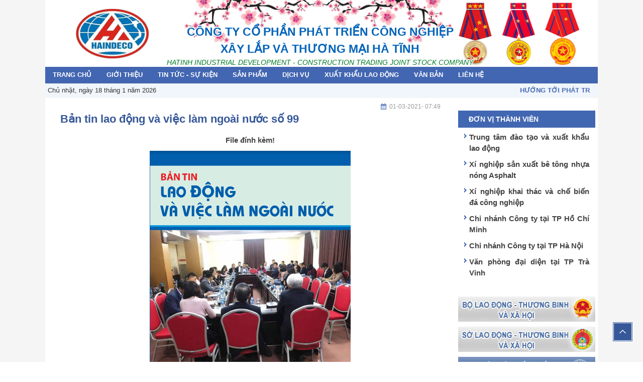

--- FILE ---
content_type: text/html; charset=UTF-8
request_url: http://www.haindeco.com.vn/ban-tin-lao-dong-va-viec-lam-ngoai-nuoc-so-99-1615423700.html
body_size: 19399
content:


<!DOCTYPE html PUBLIC "-//W3C//DTD XHTML 1.0 Transitional//EN" "http://www.w3.org/TR/xhtml1/DTD/xhtml1-transitional.dtd">



<html xmlns="http://www.w3.org/1999/xhtml">

<head>

<meta http-equiv="Content-Type" content="text/html; charset=utf-8" />

<meta http-equiv="content-language" content="vi" />

<title> Bản tin lao động và việc làm ngoài nước số 99 </title>

<meta name="viewport" content="width=device-width, initial-scale=1.0, maximum-scale=1.0, user-scalable=no" />

<link rel="shortcut icon" href="https://www.haindeco.com.vn/favicons.png" type="image/x-icon" />

<link rel="icon" href="https://www.haindeco.com.vn/favicon.png" type="image/x-icon" />

<meta property="og:image" content="https://www.haindeco.com.vn/images/2021-03-11336769-hinh-anh-vn9.PNG" />


<meta name="description" content=" Bản tin lao động và việc làm ngoài nước số 99 " />

<meta name="keywords" itemprop="keywords" content=" Bản tin lao động và việc làm ngoài nước số 99 " />

<meta property="og:type" content="website" />

<meta property="og:title" name="title" content=" Bản tin lao động và việc làm ngoài nước số 99 " />

<meta property="og:description" itemprop="description" name="description" content=" Bản tin lao động và việc làm ngoài nước số 99 .." />


<link href="https://www.haindeco.com.vn/templates/1/customer/css/lib/jquery.fancybox.css" rel="stylesheet" />

<link href="https://www.haindeco.com.vn/templates/1/customer/css/lib/jAlert-v3.css" rel="stylesheet" />

<link href="https://www.haindeco.com.vn/templates/1/customer/css/lib/jquery-ui.css" rel="stylesheet"/>

<link href="https://www.haindeco.com.vn/templates/1/customer/css/lib/chosen.css" rel="stylesheet"/>

<link href="https://www.haindeco.com.vn/templates/1/customer/css/lib/ImageSelect.css" rel="stylesheet"/>



<!-- SmartMenus core CSS (required) -->



<link href="https://www.haindeco.com.vn/templates/1/customer/css/lib/sm-core-css.css" rel="stylesheet" type="text/css" />



<!-- "sm-simple" menu theme (optional, you can use your own CSS, too) -->



<link href="https://www.haindeco.com.vn/templates/1/customer/css/lib/sm-simple.css" rel="stylesheet" type="text/css" />

<link href="https://www.haindeco.com.vn/templates/1/customer/css/lib/layout.css" rel="stylesheet"/>

<link rel="stylesheet" href="https://www.haindeco.com.vn/templates/1/customer/css/lib/home.css" type="text/css" />

<link rel="stylesheet" href="https://www.haindeco.com.vn/templates/1/customer/css/lib/owl.theme.default.css" type="text/css" />

<link rel="stylesheet" href="https://www.haindeco.com.vn/templates/1/customer/css/lib/owl.carousel.css" type="text/css" />

<link rel="stylesheet" href="https://www.haindeco.com.vn/templates/1/customer/css/lib/owl.animate.css" type="text/css" />

<link rel="stylesheet" href="https://www.haindeco.com.vn/templates/1/customer/css/lib/jquery.bxslider.css" type="text/css" />

<link rel="stylesheet" href="https://www.haindeco.com.vn/templates/1/customer/css/lib/func.css" type="text/css" />

<link rel="stylesheet" href="https://www.haindeco.com.vn/templates/1/customer/css/lib/contact.css" type="text/css" />


<meta property="og:image" content="https://www.haindeco.com.vn/images/2021-03-11336769-hinh-anh-vn9.PNG" />









<script language="javascript" >

var ROOT = "https://www.haindeco.com.vn/";

var DIR_IMAGE = "https://www.haindeco.com.vn/images/";

var deviceType = "computer";

var lang = "vi";

var lang_js = new Array();

var lang_js_mod = new Array();



        </script>





<!--[if lt IE 9]> <script src="https://oss.maxcdn.com/libs/html5shiv/3.7.0/html5shiv.js"></script>

<script src="https://oss.maxcdn.com/libs/respond.js/1.3.0/respond.min.js"></script>

<script src="https://oss.maxcdn.com/respond/1.4.2/respond.min.js"></script> <![endif]-->

<link rel="alternate" hreflang="x" href="alternateURL">

</head>

<body>

<div id="tth-wrapper">

<div class="dk_off mb_banner"> 

<a href="https://www.haindeco.com.vn/"> <img src="https://www.haindeco.com.vn/templates/1/customer/images/mb_banner.jpg" /></a> 
<header class="dk_off"> 
<a href="javascript:;" class="header-menu-btn"><span></span></a>
  <div id="tth-main-menu">
    <div class="menu-wrapper">
      <ul class="list_none  sm sm-simple" id="main-menu" data-smartmenus-id="14920743696682878">
      
        <li class="menu_li first"><a href="https://www.haindeco.com.vn/" target="_self" class="menu_link css_bo ">Trang chủ</a> </li>
                 <li class="menu_li ">
        <a href="http://haindeco.com.vn/qua-trinh-hinh-thanh-phat-trien/" target="_self" class="menu_link css_bo  has-submenu" aria-haspopup="true" aria-controls="sm-14920743696682878-2" aria-expanded="false"><span class="sub-arrow"><i class="ficon-angle-right"></i></span>Giới  thiệu</a>
        
                   <ul class="list_none" id="sm-14920743696682878-2" role="group" aria-hidden="true" aria-labelledby="sm-14920743696682878-1" aria-expanded="false">
          
                      <li class="first"><a href="http://haindeco.com.vn/qua-trinh-hinh-thanh-phat-trien" target="_self"><span>Quá trình hình thành phát triển</span></a></li>
   
                        <li class="first"><a href="/so-do-to-chuc-cong-ty-co-phan-phat-trien-cong-nghiep-xay-lap-va-thuong-mai-ha-tinh-1714890070.html" target="_self"><span>Cơ cấu tổ chức</span></a></li>
   
                        <li class="first"><a href="http://haindeco.com.vn/dieu-le-to-chuc-va-hoat-dong-1616978204.html" target="_self"><span>Điều lệ tổ chức và hoạt động</span></a></li>
   
                        <li class="first"><a href="http://haindeco.com.vn/giay-phep-1652260589.html" target="_self"><span>Giấy phép</span></a></li>
   
                        <li class="first"><a href="http://haindeco.com.vn/danh-sach-nhan-vien-nghiep-vu-1652260702.html" target="_self"><span>Danh sách NV nghiệp vụ</span></a></li>
   
                        <li class="first"><a href="http://haindeco.com.vn/co-so-vat-chat-1652261291.html" target="_self"><span>Cơ sở vật chất</span></a></li>
   
                 
            </li>
          </ul>
                  </li>
        
        
                  <li class="menu_li ">
        <a href="http://haindeco.com.vn/ban-tin-cong-ty" target="_self" class="menu_link css_bo  has-submenu" aria-haspopup="true" aria-controls="sm-14920743696682878-2" aria-expanded="false"><span class="sub-arrow"><i class="ficon-angle-right"></i></span>Tin tức - Sự kiện</a>
        
                   <ul class="list_none" id="sm-14920743696682878-2" role="group" aria-hidden="true" aria-labelledby="sm-14920743696682878-1" aria-expanded="false">
          
                      <li class="first"><a href="http://haindeco.com.vn/ban-tin-cong-ty" target="_self"><span>Bản tin công ty</span></a></li>
   
                        <li class="first"><a href="http://haindeco.com.vn/tin-tuc-thi-truong" target="_self"><span>Tin tức thị trường</span></a></li>
   
                        <li class="first"><a href="http://haindeco.com.vn/lao-dong-trong-nuoc" target="_self"><span>Lao động trong nước</span></a></li>
   
                        <li class="first"><a href="http://haindeco.com.vn/lao-dong-nuoc-ngoai" target="_self"><span>Lao động nước ngoài</span></a></li>
   
                 
            </li>
          </ul>
                  </li>
        
        
                  <li class="menu_li ">
        <a href="http://haindeco.com.vn/vat-lieu-xay-dung/" target="_self" class="menu_link css_bo  has-submenu" aria-haspopup="true" aria-controls="sm-14920743696682878-2" aria-expanded="false"><span class="sub-arrow"><i class="ficon-angle-right"></i></span>Sản phẩm</a>
        
                 </li>
        
        
                  <li class="menu_li ">
        <a href="http://haindeco.com.vn/dich-vu" target="_self" class="menu_link css_bo  has-submenu" aria-haspopup="true" aria-controls="sm-14920743696682878-2" aria-expanded="false"><span class="sub-arrow"><i class="ficon-angle-right"></i></span>Dịch vụ</a>
        
                   <ul class="list_none" id="sm-14920743696682878-2" role="group" aria-hidden="true" aria-labelledby="sm-14920743696682878-1" aria-expanded="false">
          
                      <li class="first"><a href="http://haindeco.com.vn/sua-chua-dai-tu" target="_self"><span>Sữa chữa đại tu</span></a></li>
   
                        <li class="first"><a href="http://haindeco.com.vn/cho-thue-van-phong.html" target="_self"><span>Cho thuê văn phòng</span></a></li>
   
                        <li class="first"><a href="http://haindeco.com.vn/cho-thue-thiet-bi.html" target="_self"><span>Cho thuê thiết bị</span></a></li>
   
                        <li class="first"><a href="http://haindeco.com.vn/dao-tao-va-tu-van-du-hoc" target="_self"><span>Đào tạo và tư vấn du học</span></a></li>
   
                 
            </li>
          </ul>
                  </li>
        
        
                  <li class="menu_li ">
        <a href="http://haindeco.com.vn/xuat-khau-lao-dong" target="_self" class="menu_link css_bo  has-submenu" aria-haspopup="true" aria-controls="sm-14920743696682878-2" aria-expanded="false"><span class="sub-arrow"><i class="ficon-angle-right"></i></span>Xuất khẩu lao động</a>
        
                   <ul class="list_none" id="sm-14920743696682878-2" role="group" aria-hidden="true" aria-labelledby="sm-14920743696682878-1" aria-expanded="false">
          
                      <li class="first"><a href="http://haindeco.com.vn/thong-tin-tuyen-dung" target="_self"><span>Thông tin tuyển dụng</span></a></li>
   
                        <li class="first"><a href="http://haindeco.com.vn/thong-tin-lao-dong" target="_self"><span>Thông tin lao động</span></a></li>
   
                        <li class="first"><a href="http://haindeco.com.vn/tu-van-xuat-khau-lao-dong" target="_self"><span>Tư vấn xuất khẩu lao động</span></a></li>
   
                        <li class="first"><a href="http://www.dolab.gov.vn/BU/Index.aspx?LIST_ID=1371&type=hdmbmtmn&MENU_ID=246&DOC_ID=1561" target="_self"><span>Doanh nghiệp XKLĐ</span></a></li>
   
                 
            </li>
          </ul>
                  </li>
        
        
                  <li class="menu_li ">
        <a href="http://haindeco.com.vn/chi-dao-dieu-hanh/" target="_self" class="menu_link css_bo  has-submenu" aria-haspopup="true" aria-controls="sm-14920743696682878-2" aria-expanded="false"><span class="sub-arrow"><i class="ficon-angle-right"></i></span>Văn bản</a>
        
                 </li>
        
        
                  <li class="menu_li ">
        <a href="http://haindeco.com.vn/lien-he" target="_self" class="menu_link css_bo  has-submenu" aria-haspopup="true" aria-controls="sm-14920743696682878-2" aria-expanded="false"><span class="sub-arrow"><i class="ficon-angle-right"></i></span>Liên hệ</a>
        
                 </li>
        
        
            
        
        
      </ul>
    </div>
    
  </div>
</header> 
<span onclick="kseacrh()" class="mbbtn_search">
</span>

 <div class="clear"></div>
       <div style="display:none" class="search_box">
       <input style="-webkit-border-radius: 0;box-shadow: none;color:#fff !important" id="timkiem" class="input-search" value="" placeholder="Tìm kiếm" />
      <span onclick="timkiem('timkiem')" class="search_box_btn"></span>
       </div>
        
      <script>
      function kseacrh()
    {
      $('.search_box').toggle();
    }
        function timkiem(id) {
         window.location = "https://www.haindeco.com.vn/search/" + $('#'+id).val();
       }

       function timkiempress(e) {
         if (e.keyCode == 13) {
          window.location = "https://www.haindeco.com.vn/search/" + $('#timkiemdk').val();
        }
      }

    </script> 
    

</div>







<header class="mb_off">

  <div class="wrapper">
       <!--<div class="top_menu">
       <div class="dksearch_box">
       <span class="top_search">
      <input onkeypress="timkiempress(event)" id="timkiemdk" class="search" placeholder="Nhập từ khóa" name="key" type="text">
      <span onclick="timkiem('timkiemdk')" class="top_btn_search"></span> </span>
       </div>
       <ul class="top_mn">
<li><a title="English" href="https://www.haindeco.com.vn/?lg=en"><img style="max-width:20px" alt="eng-flag" src="https://www.haindeco.com.vn/templates/1/customer/images/eng-flag.png" /></a>
</li>
</ul> 
       
    </div>-->



    <div class="header_bottom" style="position:relative">

   

      

      



        <div style="position:relative;max-width:1170px;width: 100%;margin: auto;" >
         <img class="logo_olv" style="" src="https://www.haindeco.com.vn/templates/1/customer/images/logo_ovl.png">
         <div class="brand-text">            
              <h2>CÔNG TY CỔ PHẦN PHÁT TRIỂN CÔNG NGHIỆP</h2>    
              <h2>XÂY LẮP VÀ THƯƠNG MẠI HÀ TĨNH</h2> 
          <span>HATINH INDUSTRIAL DEVELOPMENT - CONSTRUCTION TRADING JOINT STOCK COMPANY</span>
        </div>
      </div>


      

      

      <div class="clear"></div>

    </div>

  </div>

  <div class="bg_slogan">

    <div class="wrapper">

      <div class="slogan"> 

        

        <!-- top menu --> 

        

        <div> 

  <!-- portal 244 -->
  
  <div id="menu">
    <div class="menu-lv1">
      <ul class="left">
        <li id="Menu_0"><a class="parent " target="_top"
          href="/"> <span>Trang chủ</span> </a>
          <ul>
            <span style="float: left"> <span id="ctl00_lblthu"> <span id="kclock">Loading...</span> 
            <script type="text/javascript">
               function refrClock(kclock) {
                var d = new Date();
                var s = d.getSeconds();
                var m = d.getMinutes();
                var h = d.getHours();
                var day = d.getDay();
                var date = d.getDate();
                var month = d.getMonth();
                var year = d.getFullYear();
                var days = new Array("Chủ nhật,", "Thứ hai,", "Thứ 3,", "Thứ 4,", "Thứ 5,", "Thứ 6,", "Thứ 7,");
                var months = new Array("1", "2", "3", "4", "5", "6", "7", "8", "9", "10", "11", "12");
                var am_pm;
                if (s < 10) { s = "0" + s }
                  if (m < 10) { m = "0" + m }
                    if (h > 12) { h -= 12; AM_PM = "pm" }
                  else { AM_PM = "am" }
                    if (h < 10) { h = "0" + h }
                     document.getElementById(kclock).innerHTML = days[day] + " ngày " + date + " tháng " + months[month] + " năm " + year;
                   setTimeout("refrClock("+kclock+")", 1000);
                 }
                 refrClock("kclock");
               </script> 
             </span></span>
             <div class="chuchay">
              <marquee scrollamount="3" scrolldelay="10" direction="left" onmouseover="stop();" onmouseout="start();">
              <span id="ctl00_lblchuchay"> HƯỚNG TỚI PHÁT TRIỂN BỀN VỮNG - TOWARDS SUSTAINABLE DEVELOPMENT</span>
              </marquee>
            </div>
          </ul>
        </li>
                <li id="Menu_1"> <a class="parent "  target="_top" href="http://haindeco.com.vn/qua-trinh-hinh-thanh-phat-trien/"> <span>Giới  thiệu</span> </a>
          <ul>
                        <li id="subMenu_1"> <a class="child" target="_top" href="http://haindeco.com.vn/qua-trinh-hinh-thanh-phat-trien"> <span>Quá trình hình thành phát triển</span> </a> </li>
                        <li id="subMenu_2"> <a class="child" target="_top" href="/so-do-to-chuc-cong-ty-co-phan-phat-trien-cong-nghiep-xay-lap-va-thuong-mai-ha-tinh-1714890070.html"> <span>Cơ cấu tổ chức</span> </a> </li>
                        <li id="subMenu_3"> <a class="child" target="_top" href="http://haindeco.com.vn/dieu-le-to-chuc-va-hoat-dong-1616978204.html"> <span>Điều lệ tổ chức và hoạt động</span> </a> </li>
                        <li id="subMenu_4"> <a class="child" target="_top" href="http://haindeco.com.vn/giay-phep-1652260589.html"> <span>Giấy phép</span> </a> </li>
                        <li id="subMenu_5"> <a class="child" target="_top" href="http://haindeco.com.vn/danh-sach-nhan-vien-nghiep-vu-1652260702.html"> <span>Danh sách NV nghiệp vụ</span> </a> </li>
                        <li id="subMenu_6"> <a class="child" target="_top" href="http://haindeco.com.vn/co-so-vat-chat-1652261291.html"> <span>Cơ sở vật chất</span> </a> </li>
                      </ul>
        </li>
                <li id="Menu_2"> <a class="parent "  target="_top" href="http://haindeco.com.vn/ban-tin-cong-ty"> <span>Tin tức - Sự kiện</span> </a>
          <ul>
                        <li id="subMenu_1"> <a class="child" target="_top" href="http://haindeco.com.vn/ban-tin-cong-ty"> <span>Bản tin công ty</span> </a> </li>
                        <li id="subMenu_2"> <a class="child" target="_top" href="http://haindeco.com.vn/tin-tuc-thi-truong"> <span>Tin tức thị trường</span> </a> </li>
                        <li id="subMenu_3"> <a class="child" target="_top" href="http://haindeco.com.vn/lao-dong-trong-nuoc"> <span>Lao động trong nước</span> </a> </li>
                        <li id="subMenu_4"> <a class="child" target="_top" href="http://haindeco.com.vn/lao-dong-nuoc-ngoai"> <span>Lao động nước ngoài</span> </a> </li>
                      </ul>
        </li>
                <li id="Menu_3"> <a class="parent "  target="_top" href="http://haindeco.com.vn/vat-lieu-xay-dung/"> <span>Sản phẩm</span> </a>
          <ul>
                      </ul>
        </li>
                <li id="Menu_4"> <a class="parent "  target="_top" href="http://haindeco.com.vn/dich-vu"> <span>Dịch vụ</span> </a>
          <ul>
                        <li id="subMenu_1"> <a class="child" target="_top" href="http://haindeco.com.vn/sua-chua-dai-tu"> <span>Sữa chữa đại tu</span> </a> </li>
                        <li id="subMenu_2"> <a class="child" target="_top" href="http://haindeco.com.vn/cho-thue-van-phong.html"> <span>Cho thuê văn phòng</span> </a> </li>
                        <li id="subMenu_3"> <a class="child" target="_top" href="http://haindeco.com.vn/cho-thue-thiet-bi.html"> <span>Cho thuê thiết bị</span> </a> </li>
                        <li id="subMenu_4"> <a class="child" target="_top" href="http://haindeco.com.vn/dao-tao-va-tu-van-du-hoc"> <span>Đào tạo và tư vấn du học</span> </a> </li>
                      </ul>
        </li>
                <li id="Menu_5"> <a class="parent "  target="_top" href="http://haindeco.com.vn/xuat-khau-lao-dong"> <span>Xuất khẩu lao động</span> </a>
          <ul>
                        <li id="subMenu_1"> <a class="child" target="_top" href="http://haindeco.com.vn/thong-tin-tuyen-dung"> <span>Thông tin tuyển dụng</span> </a> </li>
                        <li id="subMenu_2"> <a class="child" target="_top" href="http://haindeco.com.vn/thong-tin-lao-dong"> <span>Thông tin lao động</span> </a> </li>
                        <li id="subMenu_3"> <a class="child" target="_top" href="http://haindeco.com.vn/tu-van-xuat-khau-lao-dong"> <span>Tư vấn xuất khẩu lao động</span> </a> </li>
                        <li id="subMenu_4"> <a class="child" target="_top" href="http://www.dolab.gov.vn/BU/Index.aspx?LIST_ID=1371&type=hdmbmtmn&MENU_ID=246&DOC_ID=1561"> <span>Doanh nghiệp XKLĐ</span> </a> </li>
                      </ul>
        </li>
                <li id="Menu_6"> <a class="parent "  target="_top" href="http://haindeco.com.vn/chi-dao-dieu-hanh/"> <span>Văn bản</span> </a>
          <ul>
                      </ul>
        </li>
                <li id="Menu_7"> <a class="parent "  target="_top" href="http://haindeco.com.vn/lien-he"> <span>Liên hệ</span> </a>
          <ul>
                      </ul>
        </li>
              </ul>
    </div>
    <div class="menu-lv2">
      <ul class="left" style="width: 99%;padding:5px;">      
                                                                                                                                                                                 <span style="float: left"> <span id="ctl00_lblthu"> <span id="clock">Loading...</span> 
            <script type="text/javascript">           
                 refrClock("clock");
               </script> 
             </span></span>
             <div class="chuchay">
              <marquee scrollamount="3" scrolldelay="10" direction="left" onmouseover="stop();" onmouseout="start();">
              <span id="ctl00_lblchuchay"> HƯỚNG TỚI PHÁT TRIỂN BỀN VỮNG - TOWARDS SUSTAINABLE DEVELOPMENT</span>
              </marquee>
            </div>
                    </ul>

    </div>
  </div>
</div>
 

        

        <!-- top menu -->

        

        <div class="clear"></div>

      </div>

      <div class="clear"></div>

    </div>

  </div>

</header>
 <!--<div class="top_menu dk_off">
       
       <ul class="top_mn">
<li><a title="English" href="https://www.haindeco.com.vn/?lg=en"><img style="max-width:20px" alt="eng-flag" src="https://www.haindeco.com.vn/templates/1/customer/images/eng-flag.png" /></a>
</li>
</ul> 
       
      
        <div class="clear"></div>
 </div>-->




<div class="wrapper"> </div>
<div class="full news">
  <div class="wrapper">
    <div id="container">
      <div class="box_group">
       <div class="group_box_l">
      <div>
        <div class="box_mid">
          <div class="box_mid-title">
            <h1 class="mid_title_l"></h1>
            <div class="mid_title_r"></div>
            <span class="line"></span>
            <div class="clear"></div>
          </div>
          <div class="nav"></div>
          <div class="box_mid-content">
            <div id="item_detail">            
                	

  <div class="item-date"><i class="ficon-calendar" style="color:#4267b2"></i> <span class="date">01-03-2021</span><span class="time"> - 07:49</span></div>
              <h1> Bản tin lao động và việc làm ngoài nước số 99</h1>
              <div class="item-short">
                <p>
                
                </p>
              </div>
              <div class="item-content">
                <div style="text-align: center;">
                
                <p style="text-align: center;"><a href="/imagess/seoworld/2021/ban_tin_XKLD_so_99_view.pdf"><strong>File đ&iacute;nh k&egrave;m!</strong></a></p>

<p style="text-align: center;"><strong><img alt="" src="/imagess/seoworld/2021/bantin99.PNG" style="width: 400px; height: 560px;" /></strong></p>

                
                </div>
              </div>
              
          
              




                  
               

             <script type="text/javascript">
		 var addthis_config = {"data_track_clickback":true};
		 </script> <script type="text/javascript"
		 src="http://s7.addthis.com/js/250/addthis_widget.js#pubid=[YOUR PROFILE ID]"></script>
		</head>
		
		<body>
		 . . . . . 
		 <!-- AddThis Button BEGIN -->
		 <div class="addthis_toolbox addthis_default_style addthis_32x32_style">
		 <a class="addthis_button_preferred_1"></a>
		 <a class="addthis_button_preferred_2"></a>
		 <a class="addthis_button_preferred_3"></a>
		 <a class="addthis_button_preferred_4"></a>
		 <a class="addthis_button_compact"></a>
		 </div>
		 <!-- AddThis Button END -->

                 
              



                 
                <div class="list_other" style="margin-top:10px;">
  <div class="hr"></div>
  <div class="list_other-title "><span>Tin cùng chuyên mục</span></div>
 
	<ul class="list_none" style="margin-top:10px;">
    	
  	  	<li style="padding:5px;font-weight: bold;"> <div class="title_cm"> <a href="/ngay-lao-dong-viet-nam-tai-nhat-banmo-rong-hop-tac-lao-dong-viet-nhat-1735195247.html" title="Ngày lao động Việt Nam tại Nhật Bản, mở rộng hợp tác lao động Việt - Nhật">Ngày lao động Việt Nam tại Nhật Bản, mở rộng hợp tác lao động Việt - Nhật <span class="date">(26-12-2024)</span> </a></div>  </li>
    	
  	  	<li style="padding:5px;font-weight: bold;"> <div class="title_cm"> <a href="/sua-doi-thu-tuc-dang-ky-hop-dong-cung-ung-lao-dong-cua-doanh-nghiep-hoat-dong-dich-vu-dua-nguoi-lao-dong-viet-nam-di-lam-viec-o-nuoc-ngoai-theo-hop-dong-1717724143.html" title="Sửa đổi thủ tục "Đăng ký hợp đồng cung ứng lao động của doanh nghiệp hoạt động dịch vụ đưa người lao động Việt Nam đi làm việc ở nước ngoài theo hợp đồng"">Sửa đổi thủ tục "Đăng ký hợp đồng cung ứng lao động của doanh nghiệp hoạt động dịch vụ đưa người lao động Việt Nam đi làm việc ở nước ngoài theo hợp đồng" <span class="date">(07-06-2024)</span> </a></div>  </li>
    	
  	  	<li style="padding:5px;font-weight: bold;"> <div class="title_cm"> <a href="/lao-dong-viet-o-han-quoc-that-lung-buoc-bung-vi-lam-phat-1717468117.html" title="Lao động Việt ở Hàn Quốc thắt lưng buộc bụng vì lạm phát">Lao động Việt ở Hàn Quốc thắt lưng buộc bụng vì lạm phát <span class="date">(04-06-2024)</span> </a></div>  </li>
    	
  	  	<li style="padding:5px;font-weight: bold;"> <div class="title_cm"> <a href="/canh-bao-tinh-trang-lua-dao-dua-lao-dong-viet-nam-di-lam-viec-tai-o-xtray-li-a-trong-nganh-nong-nghiep-1716174713.html" title="Cảnh báo tình trạng lừa đảo đưa lao động Việt Nam đi làm việc tại Ô-xtrây-li-a trong ngành nông nghiệp">Cảnh báo tình trạng lừa đảo đưa lao động Việt Nam đi làm việc tại Ô-xtrây-li-a trong ngành nông nghiệp <span class="date">(20-05-2024)</span> </a></div>  </li>
    	
  	  	<li style="padding:5px;font-weight: bold;"> <div class="title_cm"> <a href="/ha-tinh-dua-7500-lao-dong-di-lam-viec-o-nuoc-ngoai-1663202991.html" title="Hà Tĩnh đưa 7.500 lao động đi làm việc ở nước ngoài">Hà Tĩnh đưa 7.500 lao động đi làm việc ở nước ngoài <span class="date">(14-09-2022)</span> </a></div>  </li>
    	
  	  	<li style="padding:5px;font-weight: bold;"> <div class="title_cm"> <a href="/cac-quy-dinh-hien-hanh-lien-quan-den-thi-truong-nhat-ban-1646445500.html" title=" Các quy định hiện hành liên quan đến thị trường Nhật Bản "> Các quy định hiện hành liên quan đến thị trường Nhật Bản  <span class="date">(05-03-2022)</span> </a></div>  </li>
    	
  	  	<li style="padding:5px;font-weight: bold;"> <div class="title_cm"> <a href="/danh-sach-cac-doanh-nghiep-du-dieu-kien-dua-thuc-tap-sinh-sang-nhat-ban-cap-nhat-den-20-06-2021-1625237877.html" title=" Danh sách các doanh nghiệp đủ điều kiện đưa thực tập sinh sang Nhật Bản cập nhật đến 20/06/2021 "> Danh sách các doanh nghiệp đủ điều kiện đưa thực tập sinh sang Nhật Bản cập nhật đến 20/06/2021  <span class="date">(23-06-2021)</span> </a></div>  </li>
    	
  	  	<li style="padding:5px;font-weight: bold;"> <div class="title_cm"> <a href="/ban-tin-lao-dong-va-viec-lam-ngoai-nuoc-so-99-1615423700.html" title=" Bản tin lao động và việc làm ngoài nước số 99"> Bản tin lao động và việc làm ngoài nước số 99 <span class="date">(01-03-2021)</span> </a></div>  </li>
    	
  	  	<li style="padding:5px;font-weight: bold;"> <div class="title_cm"> <a href="/thong-bao-cua-ban-qlld-tai-nhat-ban-1615423940.html" title="Thông báo của Ban QLLĐ tại Nhật Bản">Thông báo của Ban QLLĐ tại Nhật Bản <span class="date">(06-02-2021)</span> </a></div>  </li>
      	
  </ul>
 
</div> 
            </div> 
          
          
          </div>
        </div>
      </div>
       </div>
     <div class="group_box_r">
     <div class="box news_view_desc" style="margin-top: 28px;">
          <div class="box-title"><span>ĐƠN VỊ THÀNH VIÊN</span></div>
          <div class="box-content">
          
                       <div class="news_item">
              
              <div class="title" style="font-weight: bold;"> <a href="https://www.haindeco.com.vn/trung-tam-dao-tao-va-xuat-khau-lao-dong/" title="Trung tâm đào tạo và xuất khẩu lao động">Trung tâm đào tạo và xuất khẩu lao động</a> </div>
              <div class="clear"></div>
            </div>
            
            
                         <div class="news_item">
              
              <div class="title" style="font-weight: bold;"> <a href="https://www.haindeco.com.vn/xi-nghiep-san-xuat-be-tong-nhua-nong-asphalt/" title="Xí nghiệp sản xuất bê tông nhựa nóng Asphalt">Xí nghiệp sản xuất bê tông nhựa nóng Asphalt</a> </div>
              <div class="clear"></div>
            </div>
            
            
                         <div class="news_item">
              
              <div class="title" style="font-weight: bold;"> <a href="https://www.haindeco.com.vn/xi-nghiep-khai-thac-va-che-bien-da-cong-nghiep/" title="Xí nghiệp khai thác và chế biến đá công nghiệp">Xí nghiệp khai thác và chế biến đá công nghiệp</a> </div>
              <div class="clear"></div>
            </div>
            
            
                         <div class="news_item">
              
              <div class="title" style="font-weight: bold;"> <a href="https://www.haindeco.com.vn/chi-nhanh-cong-ty-tai-tp-ho-chi-minh/" title="Chi nhánh Công ty tại TP Hồ Chí Minh">Chi nhánh Công ty tại TP Hồ Chí Minh</a> </div>
              <div class="clear"></div>
            </div>
            
            
                         <div class="news_item">
              
              <div class="title" style="font-weight: bold;"> <a href="https://www.haindeco.com.vn/chi-nhanh-cong-ty-tai-tp-ha-noi/" title="Chi nhánh Công ty tại TP Hà Nội">Chi nhánh Công ty tại TP Hà Nội</a> </div>
              <div class="clear"></div>
            </div>
            
            
                         <div class="news_item">
              
              <div class="title" style="font-weight: bold;"> <a href="https://www.haindeco.com.vn/vp-tra-vinh/" title="Văn phòng đại diện tại TP Trà Vinh">Văn phòng đại diện tại TP Trà Vinh</a> </div>
              <div class="clear"></div>
            </div>
            
            
                         
            
            <div class="clear"></div>
          </div>
        </div> 

           <div class="clear"></div>
       <div class="box news_view_desc">
         <!-- <div class="box-title"><span>Liên kết</span></div>-->
          <div class="box-content" style="padding: 0px 0;">

	


     <a href="http://www.molisa.gov.vn/vi/Pages/Trangchu.aspx" target="_blank" > <img style="float:left;width:100% !important;margin-top: 10px;height:50px;"  src="https://www.haindeco.com.vn/images/2017-10-311764-hinh-anh-vnD.jpg"   alt="" > </a> 

     <br />

	


     <a href="http://ldtbxhhatinh.gov.vn/" target="_blank" > <img style="float:left;width:100% !important;margin-top: 10px;height:50px;"  src="https://www.haindeco.com.vn/images/2017-10-31436290-hinh-anh-vnd.jpg"   alt="" > </a> 

     <br />

	


     <a href="http://www.vamas.com.vn/" target="_blank" > <img style="float:left;width:100% !important;margin-top: 10px;height:50px;"  src="https://www.haindeco.com.vn/images/2017-10-31133295-hinh-anh-vnU.jpg"   alt="" > </a> 

     <br />

	


     <a href="http://dolab.gov.vn/New/Default.aspx" target="_blank" > <img style="float:left;width:100% !important;margin-top: 10px;height:50px;"  src="https://www.haindeco.com.vn/images/2017-10-31627522-hinh-anh-vnY.jpg"   alt="" > </a> 

     <br />

	


     <a href="http://www.molisa.gov.vn/vi/Pages/ThiTruongLaoDong.aspx" target="_blank" > <img style="float:left;width:100% !important;margin-top: 10px;height:50px;"  src="https://www.haindeco.com.vn/images/2017-11-08333577-hinh-anh-vn2.jpg"   alt="" > </a> 

     <br />


    <div class="clear"></div>
          </div>
        </div>






      <!-- <div class="box news_view_desc">
          <div class="box-title"><span>TƯ VẤN HỖ TRỢ PHÁP LÝ</span></div>
          <div class="box-content">
          
                       <div class="news_item">
              
              <div class="title" style="font-weight: bold;"> <a href="https://www.haindeco.com.vn/hoi-dap/" title="Hỏi đáp">Hỏi đáp</a> </div>
              <div class="clear"></div>
            </div>
            
            
                         <div class="news_item">
              
              <div class="title" style="font-weight: bold;"> <a href="https://www.haindeco.com.vn/giao-thong-duong-bo/" title="Giao thông đường bộ">Giao thông đường bộ</a> </div>
              <div class="clear"></div>
            </div>
            
            
                         <div class="news_item">
              
              <div class="title" style="font-weight: bold;"> <a href="https://www.haindeco.com.vn/giao-thong-duong-thuy/" title="Giao thông đường thủy">Giao thông đường thủy</a> </div>
              <div class="clear"></div>
            </div>
            
            
                         <div class="news_item">
              
              <div class="title" style="font-weight: bold;"> <a href="https://www.haindeco.com.vn/trat-tu-an-toan-giao-thong/" title="Trật tự an toàn giao thông">Trật tự an toàn giao thông</a> </div>
              <div class="clear"></div>
            </div>
            
            
                         <div class="news_item">
              
              <div class="title" style="font-weight: bold;"> <a href="https://www.haindeco.com.vn/thanh-traxu-ly-vi-pham/" title="Thanh tra, xử lý vi phạm">Thanh tra, xử lý vi phạm</a> </div>
              <div class="clear"></div>
            </div>
            
            
                         <div class="news_item">
              
              <div class="title" style="font-weight: bold;"> <a href="https://www.haindeco.com.vn/tieu-chuan-nganh/" title="Tiêu chuẩn ngành">Tiêu chuẩn ngành</a> </div>
              <div class="clear"></div>
            </div>
            
            
                         <div class="news_item">
              
              <div class="title" style="font-weight: bold;"> <a href="https://www.haindeco.com.vn/tai-chinhphi-le-phi/" title="Tài chính, phí lệ phí">Tài chính, phí lệ phí</a> </div>
              <div class="clear"></div>
            </div>
            
            
                         <div class="news_item">
              
              <div class="title" style="font-weight: bold;"> <a href="https://www.haindeco.com.vn/quan-ly-du-anxay-dung/" title="Quản lý dự án, xây dựng">Quản lý dự án, xây dựng</a> </div>
              <div class="clear"></div>
            </div>
            
            
                         <div class="news_item">
              
              <div class="title" style="font-weight: bold;"> <a href="https://www.haindeco.com.vn/van-taiphuong-tiennguoi-lai/" title="Vận tải, phương tiện, người lái">Vận tải, phương tiện, người lái</a> </div>
              <div class="clear"></div>
            </div>
            
            
                         <div class="news_item">
              
              <div class="title" style="font-weight: bold;"> <a href="https://www.haindeco.com.vn/quan-ly-giao-thong/" title="Quản lý giao thông">Quản lý giao thông</a> </div>
              <div class="clear"></div>
            </div>
            
            
                         
            
            <div class="clear"></div>
          </div>
        </div>
-->
       </div>
        
      <div class="clear"></div>
      
     </div>
       
    </div>
    <div class="clear"></div>
  </div>
</div>
<div class="banner_footer">
  <div class="wrapper">
    <div class="close_banner"><i class="ficon-cancel"></i></div>
  </div>
</div>
<footer>
  <div class="menu_footer">
    <div class="wrapper">
      <ul class="list_none " >

        <li class="menu_li first"><a href="/" target="_self"  class="menu_link css_bo current">Trang chủ</a> </li>

        <li class="menu_li "><a href="/so-do-trang" target="_self"  class="menu_link css_bo ">Sơ đồ trang</a> </li>

        <li class="menu_li "><a href="/chi-dao-dieu-hanh" target="_self"  class="menu_link css_bo ">Văn bản</a> </li>

        <li class="menu_li last"><a href="/lien-he" target="_self"  class="menu_link css_bo ">Liên hệ</a> </li>

      </ul>
      <div class="online">
        <div class="box_statistic"> </div>
      </div>
      <div class="clear"></div>
    </div>
  </div>
  <div class="wrapper">
    <div class="footer-content">
      <div class="footer-col info">
        <div class="banner_item">   <p><span style="font-size: 15px;color:#333"><strong>Công ty CP Phát triển Công nghiệp - Xây lắp và thương mại Hà Tĩnh</strong></span></p>       
<p style="font-size: 15px;">Địa chỉ: Số 162 Đường Hà Huy Tập - Phường Thành Sen -  Tỉnh Hà Tĩnh</p>
<p style="font-size: 15px;">Điện thoại: (+84-239) 3855568; 3858619; 3859331</p>
<p style="font-size: 15px;">Fax: (+84-239) 3858136</p>
 <p style="font-size: 15px;">Email:  <a href="mailto: haindeco.ht@gmail.com"> haindeco.ht@gmail.com</a></p>
 </div>
      </div>
      <div class="footer-col footer-contact">
        <div class="banner_item"> <div id="tth-statistic" class="statistic_content"> 
<p><span style="font-size: 12px;color:#333"><strong>Lượt người truy cập</strong></span></p>
<p><span class="online"> Đang truy cập :</span> <span id="tth-sonline">24</span> <br /></p>
<!--<p><span class="online"> Hôm nay :</span> <span id="tth-sonline">665</span> <br /></p>
<p><span class="online"> Tháng này :</span> <span id="tth-sonline">22151</span> <br /></p>-->
<span class="statistics">Tổng truy cập :</span> <span id="tth-stotal">32695928</span> 

</div>
 </div>
      </div>
      <div class="clear"></div>
    </div>
  </div>
  <div id="bottom">
    <div class="wrapper">
      <div class="copyright">© 2017 Công ty CP Phát triển Công nghiệp - Xây lắp và thương mại Hà Tĩnh</div>
      <div class="clear"></div>
    </div>
  </div>
</footer>
</div>
<div id="tth-scroll_left" class="class_top"></div>
<div id="tth-scroll_right" class="class_top"></div>
<div id="tth-loading"></div>
<div id="BactoTop"></div>
<script src="https://www.haindeco.com.vn/templates/1/customer/js/jquery-1.10.2.js"></script> 
<script src="https://www.haindeco.com.vn/templates/1/customer/js/jquery.smartmenus.js"></script> 
<script src="https://www.haindeco.com.vn/templates/1/customer/js/jquery.cookie.js"></script> 
<script src="https://www.haindeco.com.vn/templates/1/customer/js/jquery.fancybox.pack.js"></script> 
<script src="https://www.haindeco.com.vn/templates/1/customer/js/autoNumeric.js"></script> 
<script src="https://www.haindeco.com.vn/templates/1/customer/js/jquery.dotdotdot.min.js"></script> 
<script src="https://www.haindeco.com.vn/templates/1/customer/js/temp.js"></script> 
<script src="https://www.haindeco.com.vn/templates/1/customer/js/jAlert-v3.js"></script> 
<script src="https://www.haindeco.com.vn/templates/1/customer/js/jAlert-functions.js"></script> 
<script src="https://www.haindeco.com.vn/templates/1/customer/js/chosen.jquery.js"></script> 
<script src="https://www.haindeco.com.vn/templates/1/customer/js/ImageSelect.jquery.js"></script> 
<script src="https://www.haindeco.com.vn/templates/1/customer/js/javascript.js"></script> 
<script src="https://www.haindeco.com.vn/templates/1/customer/js/setting.js"></script> 
<script src="https://www.haindeco.com.vn/templates/1/customer/js/jquery-ui.js"></script> 
<script src="https://www.haindeco.com.vn/templates/1/customer/js/swfobject.js"></script> 
<script src="https://www.haindeco.com.vn/templates/1/customer/js/jquery.smooth-scroll.js"></script> 
<script src="https://www.haindeco.com.vn/templates/1/customer/js/location.js"></script> 
<script src="https://www.haindeco.com.vn/templates/1/customer/js/owl.carousel.js"></script> 
<script src="https://www.haindeco.com.vn/templates/1/customer/js/jquery.bxslider.js"></script> 
<script src="https://www.haindeco.com.vn/templates/1/customer/js/jquery.validate.js"></script> 
<script src="https://www.haindeco.com.vn/templates/1/customer/js/user.js"></script> 
<script src="https://www.haindeco.com.vn/templates/1/customer/js/yetii-min.js"></script> 
<script type="text/javascript" src="http://hotrophaply.hatinhnet.vn/templates/1/admin/js/jquery.form.js"></script>
<script src="https://www.haindeco.com.vn/templates/1/customer/css/rating/jquery.barrating.min.js"></script>

 
   <script>
    $(function() {
	 var currentRating = $('#example-fontawesome-o').data('current-rating');
     var currentRatingId = $('#example-fontawesome-o').data('current-id');
        $('.stars-example-fontawesome-o .current-rating')
            .find('span')
            .html(currentRating);

        $('.stars-example-fontawesome-o .clear-rating').on('click', function(event) {
            event.preventDefault();

            $('#example-fontawesome-o')
                .barrating('clear');
        });
	
     $('#example-fontawesome-o').barrating({
            theme: 'fontawesome-stars-o',
            showSelectedRating: false,
            initialRating: currentRating,
            onSelect: function(value, text) {
                if (!value) {
                    $('#example-fontawesome-o')
                        .barrating('clear');
                } else {
					setRating(value,currentRatingId);
                    $('.stars-example-fontawesome-o .current-rating')
                        .addClass('hidden');

                    $('.stars-example-fontawesome-o .your-rating')
                        .removeClass('hidden')
                        .find('span')
                        .html(value);
						
                }
            },
            onClear: function(value, text) {
                $('.stars-example-fontawesome-o')
                    .find('.current-rating')
                    .removeClass('hidden')
                    .end()
                    .find('.your-rating')
                    .addClass('hidden');
            }
        });
   });
	
	function setRating(value,id)
	{
		
			 var request = $.ajax({
									type: "POST",
									url: "https://www.haindeco.com.vn/",
									data: {ajax:'true',mod:'news',task:'rating', value: value,id:id}
									});
								
									request.done(function( msg ) {
										
									
									});
									request.fail(function(jqXHR, textStatus) {
									   
									
								});
		
	}
	
				$(function() {
				$( "#en_day" ).datepicker({dateFormat: 'd-m-yy'});
				});
				$(function() {
				$( "#st_day" ).datepicker({dateFormat: 'd-m-yy'});
				});							
								
  var options1 = {
    beforeSend: function()
    {
  
    },
    uploadProgress: function(event, position, total, percentComplete)
    {
	
		$('input[type=button]').hide();
    document.getElementById("id_hinhanhs").innerHTML= '<img id="sending" width="150"  title="" alt="" src="[data-uri]" />';
    },
    success: function()
    {
      
    },
    complete: function(response)
    {
		$('input[type=button]').show();
		
		var data=$.parseJSON(response.responseText);
		
		if(typeof(data.msg) != 'undefined')
		{
			
        $('#id_hinhanhs').html('Tải lên hoàn tất : '+data.msg); 
		
	    document.getElementById("txttailieu").value=data.msg;
		}
		else
		alert('Kích thước file quá lớn');
    }
 
};

$('#myForm1').ajaxForm(options1);
function ajaxFileUploadTaiLieu(myFile)
	{	
     $('#myForm1').submit();
	}
</script>
<script type="text/javascript">
   var childContainer;
var htmlChild = '';
childContainer = $(".menu-lv2 ul.left");
$(".menu-lv1 li a").mouseover(function() {
	$(".menu-lv1 li a").removeClass("actived");
	$(this).addClass("actived");
	htmlChild = $(this).parent().find("ul").html();
	childContainer.html(htmlChild);
});
$("#menu").mouseleave(function(e) {
	console.log("over");
	var vmn2 = $(".menu-lv2 > ul.left").html();
	if (vmn2 == '' || vmn2 == null || vmn2.replace(/\s+/g, '').length == 0) {
		$(this).find(".menu-lv2 > ul.left").empty().html($("#ul-marque").html());
	}
});

//
var vmn2 = $(".menu-lv2 > ul.left").html();
if (vmn2 == '' || vmn2 == null || vmn2.replace(/\s+/g, '').length == 0) $(".menu-lv2 > ul.left").html($("#ul-marque").html());

function selectedMenu() {
	var currentUrl = location.pathname;
	var strSelectorSideNav;
	strSelectorSideNav = "a.child[href='" + currentUrl + "']:first";
	$(strSelectorSideNav).addClass("actived");
	var urlSideNav = currentUrl.replace(/\/ct\/cms\/\w+\/(.*)/g, "$1");
	urlSideNav = location.pathname.replace(urlSideNav, "");
	if (urlSideNav.lastIndexOf('/') > 0) urlSideNav = urlSideNav.substring(0, urlSideNav.lastIndexOf('/'));
	strSelectorSideNav = ".menu-lv1 li a.parent[href^='" + urlSideNav + "']:first";
	if ($(strSelectorSideNav).length == 0) {
		strSelectorSideNav = ".menu-lv1 li a.parent:first";
	}
	$(strSelectorSideNav).addClass("actived");
	htmlChild = $(strSelectorSideNav).parent().find("ul").html();
	childContainer.html(htmlChild);
}
</script> 
<script language="javascript">
    $('.tieudiem_slide').owlCarousel({
	autoplay: false,
	autoplayTimeout: 3000,
	autoplayHoverPause: true,
	loop: true,
	margin: 5,
	dots: false,
	nav: true,
	navText: ['<span class="pre"></span>', '<span class="next"></span>'],
	responsive: {
		0: {
			items: 2
		},
		400: {
			items: 4
		},
		500: {
			items: 4
		},
		600: {
			items: 4
		},
		800: {
			items: 4
		},
		1000: {
			items: 4
		}
	}
})
</script> 
<script language="javascript">
  $(document).ready(function() {
	var sync1 = $("#box_gallery");
	var sync2 = $("#box_gallery_thumb");
	flag = false, duration = 900;
	sync1.owlCarousel({
		autoplay: true,
		items: 1,
		nav: true,
		navText: ['<i class="ficon-angle-left"></i>', '<i class="ficon-angle-right"></i>'],
		dots: false,
		animateOut: "fadeOut"
	}).on("changed.owl.carousel", function(e) {
		if (!flag) {
			flag = true;
			sync2.trigger("to.owl.carousel", [e.item.index, duration, true]);
			flag = false;
		}
		$("#box_gallery_thumb .owl-item").removeClass("sync_cur");
		$("#box_gallery_thumb .owl-item:nth-child(" + (e.item.index + 1) + ")").addClass("sync_cur");
	});
	sync2.owlCarousel({
		responsive: {
			0: {
				items: 1
			},
			400: {
				items: 3
			},
			500: {
				items: 4
			},
			600: {
				items: 5
			},
			700: {
				items: 5
			},
			900: {
				items: 5
			}
		},
		nav: true,
		center: false,
		dots: false,
		navRewind: false
	}).on("click", ".owl-item", function() {
		sync1.trigger("to.owl.carousel", [$(this).index(), duration, true]);
	}).on("changed.owl.carousel", function(e) {
		if (!flag) {
			flag = true;
			sync1.trigger("to.owl.carousel", [e.item.index, duration, true]);
			flag = false;
		}
	});
	$("#box_gallery_thumb .owl-item").eq(0).addClass("sync_cur");
	var sync11 = $("#box_video");
	var sync22 = $("#box_video_thumb");
	flag = false, duration = 900;
	sync11.owlCarousel({
		autoplay: false,
		items: 1,
		nav: true,
		navText: ['<i class="ficon-angle-left"></i>', '<i class="ficon-angle-right"></i>'],
		dots: false,
		animateOut: "fadeOut"
	}).on("changed.owl.carousel", function(e) {
		if (!flag) {
			flag = true;
			sync22.trigger("to.owl.carousel", [e.item.index, duration, true]);
			flag = false;
		}
		$("#box_video_thumb .owl-item").removeClass("sync_cur");
		$("#box_video_thumb .owl-item:nth-child(" + (e.item.index + 1) + ")").addClass("sync_cur");
	});
	sync22.owlCarousel({
		responsive: {
			0: {
				items: 2
			},
			400: {
				items: 3
			},
			500: {
				items: 4
			},
			600: {
				items: 5
			},
			700: {
				items: 5
			},
			900: {
				items: 5
			}
		},
		nav: true,
		center: false,
		dots: false,
		navRewind: false
	}).on("click", ".owl-item", function() {
		sync11.trigger("to.owl.carousel", [$(this).index(), duration, true]);
	}).on("changed.owl.carousel", function(e) {
		if (!flag) {
			flag = true;
			sync11.trigger("to.owl.carousel", [e.item.index, duration, true]);
			flag = false;
		}
	});
	$("#box_video_thumb .owl-item").eq(0).addClass("sync_cur");
});
</script> 
<script language="javascript">
    $('#owl-main_slide').bxSlider({
        mode: 'fade',
        speed: 1500,
        auto: true,
        pause: 5000,
    });
</script> 
<script language="javascript">
    ttHLocation.list_location_province_load_child();
    ttHLocation.list_location_district_load_child();
    ttHUser.signup('header_form_signup', '');
</script> 
<script language="javascript">
    ttHUser.signin('header_form_signin', '');
</script> 
<script language="javascript">
    ttHGlobal.emaillist('form_res_email');
</script> 
<script language="javascript">
    ttHUser.signin('form_signin', '');
</script> 
<script language="javascript">
    ttHUser.signup('form_signup', '');
</script> 
<script language="javascript">
    $('#user_signup,#user_signin').click(function() {
        if ($(this).attr('id') == 'user_signup') {
            tab_user.show(2);
        } else if ($(this).attr('id') == 'user_signin') {
            tab_user.show(1);
        }
    });
</script> 
<script language="javascript">
    var tab_user = new Yetii({
        id: 'tab-user'
    });
</script> 
<script language="javascript">
    ttHStatistic.config = ({
        "full_zero": false,
        "split_char": true
    });
</script> 
<script>
    $('.tknc_btn').click(function() {
        $('.tknc_ct').toggle('fast');
    });
</script> 




</body></html> 

--- FILE ---
content_type: text/css
request_url: https://www.haindeco.com.vn/templates/1/customer/css/lib/home.css
body_size: 1469
content:
#home_info,
.box_mid{
/*   margin-left: 17px;
   margin-right: 17px;*/
}

#home_info{
   background: #353535;
   color: #fff;
   margin: 23px 17px 20px;
   position: relative;
}
#home_info:before{
   content: '';
   position: absolute;
   width: 30%;
   right: 22%;
   top: 0px;
   bottom: 0px;
   background: #08651e;
   -webkit-transform: skewX(-30deg);
   -moz-transform:    skewX(-30deg);
   -ms-transform:     skewX(-30deg);
   -o-transform:      skewX(-30deg);
   z-index: 1;
}
#home_info:after{
   content: '';
   position: absolute;
   width: 40%;
   right: 0;
   top: 0px;
   bottom: 0px;
   background: #08651e;
   z-index: 1;
}
#home_info .home_info-col{
   float: left;
   width: 50%;
}
#home_info .home_info-col img{
   max-width: 100%;
}
#home_info .home_info-col .col_content{
   float: left;
   width: 100%;
}
#home_info .home_info-col:nth-of-type(1){
   width: 53%;
   padding-left: 16px;
}
#home_info .home_info-col:nth-of-type(1) .content{
   float: left;
   width: 70%;
   padding: 22px 0px 20px;
}
#home_info .home_info-col:nth-of-type(1) .content h2{
   font-size: 24px;
   font-weight: lighter;
   margin-bottom: 10px;
}
#home_info .home_info-col:nth-of-type(1) p{
   padding-left: 14px;
}
#home_info .home_info-col:nth-of-type(1) .picture{
   float: left;
   width: 30%;
   margin-top: -4%;
}
#home_info .home_info-col:nth-of-type(2){
   position: relative;
   z-index: 2;
   padding: 20px 0px 15px;
   width: 47%;
}
#home_info .home_info-col:nth-of-type(2) .content{
   float: left;
   width: 60%;
}
#home_info .home_info-col:nth-of-type(2) .content h2{
   margin-bottom: 5px;
   font-size: 24px;
   font-weight: lighter;
}
#home_info .home_info-col:nth-of-type(2) .list_link > a{
   float: left;
   width: 50%;
   color: #fff;
   margin-top: 3px;
}
#home_info .home_info-col:nth-of-type(2) .list_link > a:hover{
   background: rgba(255,255,255,0.1);
}
#home_info .home_info-col:nth-of-type(2) .list_link > a > i{
   margin-right: 7px;
}
#home_info .home_info-col:nth-of-type(2) .picture{
   bottom: -8%;
   margin-bottom: -4%;
   position: absolute;
   right: 0;
   width: 40%;
}
footer {
    border-top: none;
    background: #ededed;
}
.group_4 .banner_item{
    display: block;
    border-bottom: 1px #ccc dotted;
    padding-bottom: 12px;
    margin-bottom: 12px;
    font-size: 15px;
    text-transform: uppercase;
    font-weight: 500;
}
.group_4 .banner_item img{
    display: inline-block;
    vertical-align: middle;
    margin-right: 14px;
}
.group_4 .banner_item:last-child{
    border: none;
}
.icon_new
{
    display: inline-block;
    width: 28px;
    height: 16px;
    background: url(../../images/newnew.gif);
    vertical-align: middle;
}
.box_tour{
    display: inline-block;
    width: 40%;
    float: left;
}
.box_hotline_tour,
.box_service{
    display: inline-block;
    width: 25%;
    float: left;
    border: 0px;
    margin: 0px;
}
.box_service{
    width: 35%;
    padding: 0px 10px;
}
.box_tour_service .box_service .box_r .content .item {
    width: 50%;
}
.box_tour_service .box_l, .box_tour_service .box_r
.box_tour_service .box_r .content .item {
   padding-bottom: 0xp;
}
.box_scroll_tour .item .view_map {
    font-size: 12px;
}
.box_hotline_tour .box_support_online .title{
    background: none;
}
.box_map .w_title{
    font-size: 17px;
    text-transform: uppercase;
    color: #007acc;
    padding-bottom: 5px;
}
.box_map .banner_item img{
    border: 1px #c3c3c3 solid;
    padding: 2px;
    border-radius: 1px;
}
.box_hotline_tour .box_r .map {
    display: inline-block;
    width: 100%;
    background: #f7f7f7;
}
.box_hotline_tour .box_r .map .map_r {
    display: inline-block;
    float: left;
    width: 100%;
    max-height: 180px;
    overflow: hidden;
    margin-top: 0px;
}
div.aw-widget-current-inner div.aw-widget-content a.aw-current-weather p span.aw-temperature-today b {
    font-size: 30px;
}
.box_hotline_tour .box_r .map .map_r  div.aw-widget-current-inner div.aw-widget-content a.aw-current-weather p time {
    font-size: 10px!important;
    margin-top: 4px!important;
    text-align: center!important;
    clear: both;
    width: 100px;
    display: inline-block;
    text-align: left !important;
}
#container .box_group > .title a{
    color: #444444;
    padding-left: 10px;
}

#container .video_gallery .box_group .title,
#container .video_gallery .box_group .title a{
    color: #004080;
    text-transform: initial;
    font-family: 'Open Sans', 'sans-serif';
    font-size: 20px
}
#container .video_gallery .box_group > .title:before{
    width: 0px;
}
#container .video_gallery .box_group .title{
    border: 0px;
    padding: 0px;
}
#container .video_gallery .box_group .title a{
    background: #a0410d;
    color: #fff;
    padding: 2px 10px 5px;
    border-radius: 4px;
    display: inline-block;
}
.box_map .map_r{
   
    position: relative;
   background: #007acc;
     border: 2px #007acc solid;
    border-top-left-radius: 20px;
    border-bottom-right-radius: 20px;
}
.box_map .map_r .w_title{
    font-size: 17px;
    padding: 3px 17px;
    text-transform: initial;
    padding-bottom: 5px;
    text-align: left;
    background: #007acc;
    color: #fff;
  border-top-left-radius: 15px;
}
.box_map .map_r .banner_item{
    
    overflow: hidden;
    border: #007acc solid 1px;
   border-bottom-right-radius: 20px;
    border-top-left-radius: 20px;
}
.box_map .map_r .banner_item img{
    border: 0px; 
    padding: 0px;
    border-radius: 1px;
    border-bottom-right-radius: 20px;
}
.box_group .box_green.box_gray span.title {
    background: #007acc;
    color: #ffffff;
}







@media (max-width: 1039px) {
   #home_info::before,
   #home_info::after{
      display: none;
   }
   #home_info .home_info-col:nth-of-type(n){
      width: 100%;
      padding-left:15px;
      padding-right: 15px;
   }
   #home_info .home_info-col:nth-of-type(n) .picture {
      text-align: right;
   }
   #home_info .home_info-col:nth-of-type(2){
      background: #08651e;
   }
   #home_info .home_info-col:nth-of-type(2) .content{
      width: 70%;
   }
   #home_info .home_info-col:nth-of-type(2) .picture{
      width: 30%;
   }
}
@media (max-width: 999px) {
    .box_tour{
      width: 100%;
      margin-bottom: 0px;
    }
    .box_service {
        width: 50%;
        padding: 0px;
        padding-right: 5px;
    }
    .box_hotline_tour {
        width: 50%;
        padding: 0px;
        padding-left: 5px;
    }
}
@media (max-width: 768px) {
    .box_map .w_title {
        text-align: center;
    }
    .box_map .map_r {
        text-align: center;
        display: inline-block;
        width: 100%;
        background: #f0ede5;
    }
}
@media (max-width: 649px) {
   .box_hotline_tour,
   .box_service{
      width: 100%;
      padding: 0px;
   }
}
@media (max-width: 569px) {
   #home_info .home_info-col:nth-of-type(2) .content{
      width: 100%;
   }
   #home_info .home_info-col:nth-of-type(2) .picture{
      display: none;
   }
}

@media (max-width: 499px) {
   #main_slide .bx-wrapper .bx-pager{
      display: none;
   }
   div.wrapper, #tth-main-menu > .menu-wrapper {
       margin-left: 10px;
       margin-right: 10px;
       width: auto;
       padding: 0px;
   }
   #home_info .home_info-col:nth-of-type(1) .content{
      width: 100%;
   }
   #home_info .home_info-col:nth-of-type(1) .picture{
      display: none;
   }
}

@media (max-width: 399px) {
   #home_info .home_info-col:nth-of-type(2) .list_link > a{
      width: 100%;
   }
   .box_map .map_r {
      background: #f0ede5; 
   }
}

--- FILE ---
content_type: text/css
request_url: https://www.haindeco.com.vn/templates/1/customer/css/lib/contact.css
body_size: 697
content:
.box_mid{
    padding: 0px 0px 17px;
}
#contact_content{
    margin-left: -15px;
    margin-right: -15px;
}
#contact_form{
    width:65%;
    float:left;
    padding: 15px;
}
#contact_form .form_note{
    padding-bottom:7px;
}
#contact_form label.error{
    float:none;
    display:block;
    width:100%;
    text-align:right;
}

#contact_info{
  
    float:left;
    padding: 15px;
}
#contact_info .contact_info{
    padding-bottom:5px;
}
#contact_info .contact_info p{
    margin:0px;
    padding:5px 0px;
}

#contact_map{
    clear: both;
    margin-left: 15px;
    margin-right: 15px;
}
#map_canvas{
    height:300px;
}
#map_canvas a{
    background:none;
}
.weekday{
    
    font-weight: bold;
}

.tieude_lich{padding-bottom: 10px;font-size: 18px;font-weight: bold;text-align: center;}


span.lich_pre
{
	width: 120px;
height: 21px;
display: inline-block;
background-repeat: no-repeat;
background-position: 0 3px;
padding-left: 33px; 
background: url(../images/left2.gif) no-repeat scroll 6px 2px transparent;

}

.tuanthu{
    padding: 4px 5px 0 5px;
    font: bold 15px Arial, Helvetica, sans-serif;
    color: #0B88DA;
}
.tungay{
    padding: 4px 5px 0 5px;
    font: 15px Arial, Helvetica, sans-serif;
    font-style: italic;
}

span.lich_next
{
	width: 120px;
	height: 21px;
	display: inline-block;
	background-repeat: no-repeat;
	background-position: 89px 3px;
	padding-right: 33px;
	background: url(../images/right2.gif)no-repeat scroll 88px 2px transparent;
}
span.lich_text
{
	display:inline-block;

}
.box_search{
    text-align: center;

}
.box_search .title_search{
    font-size: 22px;
}
.box_search .box > span {
    color: #0c4200;
    float: left;
    padding-top: 7px;
}
.box_search .content {
    margin: 10px 0px;
    border: 1px #ddd dotted;
    border-right: 0px;
    border-left: 0px;
    display: inline-block;
    padding: 4px 0px;
    margin-top: 10px;
}
.box_search .content a {
    border-right: 1px #ddd dotted;
    padding-right: 15px;
    cursor: pointer;
}
.box_search .content a:last-child {
    border-right: 0px;
    padding-right: 0px;
    padding-left: 15px;
}
.box_search .content a:nth-child(2) {
    padding: 0px 15px;
}
.box_search .content a.current {
    color: #196e31;
}
.week_search{
    width: 100px;
    display: inline-block;
    float: left;
    margin: 0px 15px 0px;
    margin-bottom: 10px;
}
.box_search .box {
    margin-bottom: 14px;
    display: inline-block;
    margin-top: 15px;
}
.chosen-container .chosen-results li.active-result {
    text-align: left;
}
.row_empty{
    text-align: center;
}
.table > caption + thead > tr:first-child > th, .table > colgroup + thead > tr:first-child > th, .table > thead:first-child > tr:first-child > th, .table > caption + thead > tr:first-child > td, .table > colgroup + thead > tr:first-child > td, .table > thead:first-child > tr:first-child > td {
    border-top: 0;
    text-align: center;
}





@media (max-width: 849px) {}
@media (max-width: 599px) {}
@media (max-width: 499px) {}
@media (max-width: 399px) {}

--- FILE ---
content_type: text/css
request_url: https://www.haindeco.com.vn/templates/1/customer/css/lib/global.css
body_size: 1443
content:
@import url(ficon-embedded.css);

/*End Add font ================================*/
*{
    line-height:150%;
    box-sizing:border-box;
}

@font-face {
  font-family: 'UVN_PT';
  src: url('../fonts/fonts_pt/UVNMANGTRE.eot'); /* IE9 Compat Modes */
  src: url('../fonts/fonts_pt/UVNMANGTRE.eot?#iefix') format('embedded-opentype'), /* IE6-IE8 */
       url('../fonts/fonts_pt/UVNMANGTRE.woff') format('woff'), /* Pretty Modern Browsers */
       url('../fonts/fonts_pt/UVNMANGTRE.ttf')  format('truetype'), /* Safari, Android, iOS */
       url('../fonts/fonts_pt/UVNMANGTRE.svg#svgFontName') format('svg'); /* Legacy iOS */
}
@font-face {
  font-family: 'UVN_DL';
  src: url('../fonts/fonts_pt/UVNDALAT_R.eot'); /* IE9 Compat Modes */
  src: url('../fonts/fonts_pt/UVNDALAT_R.eot?#iefix') format('embedded-opentype'), /* IE6-IE8 */
       url('../fonts/fonts_pt/UVNDALAT_R.woff') format('woff'), /* Pretty Modern Browsers */
       url('../fonts/fonts_pt/UVNDALAT_R.ttf')  format('truetype'), /* Safari, Android, iOS */
       url('../fonts/fonts_pt/UVNDALAT_R.svg#svgFontName') format('svg'); /* Legacy iOS */
}
.tuanthu{
    padding: 4px 5px 0 5px;
    font: bold 13px Arial, Helvetica, sans-serif;
    color: #0B88DA;
}

.img_bo_t,
.img_bo_b{
    position:relative;
    height:7px;
    margin:0px 7px;
    background:url(../images/pic_bo_tb.gif) repeat-x top;
    z-index:0;
}
.img_bo_b{
    background-position:bottom left;
}
.img_bo_t .img_bo_tl,
.img_bo_t .img_bo_tr,
.img_bo_b .img_bo_bl,
.img_bo_b .img_bo_br{
    position:absolute;
    width:7px;
    height:7px;
    background:url(../images/pic_bo.png) no-repeat 0px 0px;
    top:0px;
}
.img_bo_t .img_bo_tl{
    left:-7px;
}
.img_bo_t .img_bo_tr{
    background-position:right top;
    right:-7px;
}
.img_bo_b .img_bo_bl{
    background-position:left bottom;
    left:-7px;
}
.img_bo_b .img_bo_br{
    background-position:right bottom;
    right:-7px;
}
.img_bo_m{
    position:relative;
    z-index:1;
    padding: 0px 7px;
}
.img_bo_m .img_bo_l,
.img_bo_m .img_bo_r{
    position:absolute;
    width:7px;
    height:100%;
    background:url(../images/pic_bo_lr.gif) repeat-y left;
    top:0px;
    z-index:0;
}
.img_bo_m .img_bo_l{
    left:0px;
}
.img_bo_m .img_bo_r{
    background-position: right top;
    right:0px;
}

.limit{
    overflow:hidden;
}
img{margin:0; padding:0; border:none;}


img.img_full_size{
    width:100% !important;
    height:auto !important;
}
img.img_max_width{
    max-width:100% !important;
    height:auto !important;
}
img.img_fleft{
    float:left;
}
img.img_fright{
    float:right;
}
.img > a.cat_img{
    display: inline-block;
    overflow: hidden;
    width: 220px;
    height: 146px;
}
.img > a{
    display: inline-block;
    overflow: hidden;
    width: 374px;
    height: 210px;
    margin-top: 4px;
}
.product_item .img > a:first-child{
    padding-top: 100%;
    position: relative;
    overflow: hidden;
    height: 0px;   
}
.product_item .img > a > img{
    position: absolute;
    top: 50%;
    left: 50%;
    max-width: 100%;
    max-height: 100%;
   -webkit-transform: translate(-50%, -50%);
   -moz-transform: translate(-50%, -50%);
   -o-transform: translate(-50%, -50%);
    transform: translate(-50%, -50%);
    -webkit-transition: all 500ms ease-out 0s;
    -moz-transition: all 500ms ease-out 0s;
    -o-transition: all 500ms ease-out 0s;
    transition: all 500ms ease-out 0s;
}
.product_item .img:hover > a > img {
   -webkit-transform: translate(-50%, -50%)  scale(1.1);
   -moz-transform: translate(-50%, -50%)  scale(1.1);
   -o-transform: translate(-50%, -50%)  scale(1.1);
    transform: translate(-50%, -50%)  scale(1.1);
}
.img > a > img{
    -webkit-transform: scale(1);
    -moz-transform: scale(1);
    -o-transform: scale(1);
    transform: scale(1);
    -webkit-transition: all 500ms ease-out 0s;
    -moz-transition: all 500ms ease-out 0s;
    -o-transition: all 500ms ease-out 0s;
    transition: all 500ms ease-out 0s;
    max-width: 100%;
}
/*.img > a:hover > img{
    -webkit-transform: scale(1.1);
    -moz-transform: scale(1.1);
    -o-transform: scale(1.1);
    transform: scale(1.1);
}*/

.justify{text-align:justify;}
.bold{font-weight:bold;}
.center{text-align:center;}
.right{text-align:right;}
.nostart{list-style-type:none; margin:0; padding:0;}
.clear{clear:both;}
br.clear{clear:both; margin-top:-15px;}

strong, b{
    font-weight: bold;
}
em, i{
    font-style: italic;
}

a{
    outline:none; 
    text-decoration:none; 
    color:#444444;
    -webkit-transition: all 300ms ease-out 0s;
    -moz-transition: all 300ms ease-out 0s;
    -o-transition: all 300ms ease-out 0s;
    transition: all 300ms ease-out 0s;
}
a:hover{color:#365899;}
.fl_left{float:left;}
.fl_right{float:right;}

.imgl, .imgr{border:1px solid #C7C5C8; padding:5px;}
.imgl{float:left; margin:0 8px 8px 0; clear:left;}
.imgr{float:right; margin:0 0 8px 8px; clear:right;}
.hoidap_header a:hover{color: #fff;background-color: #0099ff}
.input_hidden{
    height: 0px;
    border: none;
    font-size: 0px;
    background: none;
}

h1,h2,h3,h4,h5,h6 {
    padding:0px;
    margin:0px;
}
p {
    margin:0px 0px;
    padding:5px 0px;
    text-align: justify;
}
ul.list_none{
    list-style:none;
    padding:0px;
    margin:0px;
}

.input_hidden{
    height: 0px !important;
    border: none !important;
    font-size: 0px !important;
    background: none !important;
    padding: 0px !important;
    margin: 0px !important;
}

table {
    table-layout: fixed;
} 
.table-responsive{
    width: 100%;
    overflow: auto;
}

table.tablescroll {
}
table.tablescroll > tbody,
table.tablescroll > thead,
table.tablescroll > tfoot { 
    display: block;
    width: 100%;
}

table.tablescroll > thead,
table.tablescroll > tfoot { 
    /*    padding-right: 17px;*/
}
table.tablescroll > tbody {
    overflow-y: scroll;
    overflow-x: hidden;
}
table.tablescroll > tbody > tr, 
table.tablescroll > thead > tr, 
table.tablescroll > tfoot > tr {
    display: table;
    width: 100%;
}
table.tablescroll > tbody > tr > td, 
table.tablescroll > thead > tr > th, 
table.tablescroll > tfoot > tr > td {
}
@media (max-width: 767px) {
  a{
      outline:none; 
      text-decoration:none; 
      color:#444444;
      -webkit-transition: all 0ms ease-out 0s;
      -moz-transition: all 0ms ease-out 0s;
      -o-transition: all 0ms ease-out 0s;
      transition: all 0ms ease-out 0s;
  }
}

--- FILE ---
content_type: text/css
request_url: https://www.haindeco.com.vn/templates/1/customer/css/lib/box.css
body_size: 3391
content:
/*--------------box-------------*/
ul.list_video_home li{
  background:#efefef  url("../images/icon_video.gif") no-repeat scroll 0 9px;
  list-style:none;
  border-bottom:1px solid #fff;
  padding:3px 3px 3px 20px;
}
ul.list_video_home
{
  list-style:none;
  padding:0;
  margin:0;
  
}
.hed
{
  border-bottom:1px solid #c3c3c3;
}
h1.tintieudiem
{
  background: #fff none repeat scroll 0 0;
  color: #365899;
  display: inline;  
  font-size: 14px;
  font-weight: normal;
  left: 16px;
  padding: 0 12px;
  position: relative;
  text-transform: uppercase;
  top: 7px;
  font-weight:bold;

}
.tintieudiem
{
  position:relative;
  padding-left:3.4%;
  overflow:hidden;
  max-height:158px; 
}
.tintieudiem .pre
{
  cursor:pointer;
  width:14px;
  height:31px;
  position:absolute;
  display:block;
  top: 40px;
 left: 9px;
 z-index: 1000;
 background:url(../images/quaylai.png) no-repeat;
}
.tintieudiem .next
{
  cursor:pointer;
  width:14px;
  height:31px;
  position:absolute;
  display:block;
  top: 40px;
 right: 3px;
 z-index: 1000;
 background:url(../images/tiep.png) no-repeat;

}
.tintieudiem li
{
  float:left;
  list-style:none;
  display:inline-block;
  max-width:165px;
}
@media (max-width: 400px) and (min-width: 100px) {}
@media (max-width: 800px) and (min-width: 100px) {}
@media (max-width: 3000px) and (min-width: 801px) {
  .home_text
  {
   float:left;
   width:49%;
   text-align: justify;
 }
 .home_text a:hover
 {
  color:#365899  !important;
}
.home_img
{
  float:left;width:51%;margin-top:5px;
}
.banner4images
{
  width:49% !important;
  margin-bottom:10px;
}
.homecats3col_hotro
{
  width:28%;
} 
#myElement
{
  min-height:430px;
}
.homecats3col
{
  width:70%;
} 
.first_img
{
  width:400px;
}
.first_img_3c
{
  width:233px;
}
.homecats_left
{
  width:49%;
} 

#container {
  margin-top: 0px !important;
}
.dk_off
{
  display:none !important;
}

}

ul.formhdap li
{
  list-style:none;
  padding:5px;


}
ul.formhdap input[type=text]
{
  width:300px;
}
ul.formhdap input[type=submit]
{
  width:200px;
  padding:3px;
  cursor:pointer;
}
ul.formhdap input[type="file"]
{
  display:inline-block !important;
}
ul.formhdap textarea
{
  width:300px;
}
span.label
{
  width:200px;
  display:inline-block;
}
.gui_cau_hoi
{
  float: right;
  font-weight: bold;
  color: #fff;
  font-size: 15px;
  background-color: #fe2f2f;
  padding: 4px 12px;
  border: 1px solid;
}
.timkiemhoidap a:hover{color: #fff;background-color: #47b5ff}
a.linkAnswer {
 background-image: url([data-uri]);
 padding-left: 18px;
 height: 16px;
 font-weight: bold;
 color: #1D83B4;
 display: block;
 font-size: 11px;
 background-repeat:no-repeat;
}
.hoidap_header td
{
  border:1px #ededed solid;
  padding:3px 10px;
  color:#3f3f3f;
  font-weight:bold;
  font-size: 14px;
}
.hoidap_content td
{
  border:1px #ededed solid;
  padding:3px 6px;
  
}
.hoidap_header{ 
  background-color: #f4f4f4;
}
.dmvanban
{
  border:1px solid #007acc;
}
.box{
 margin-bottom: 14px;
}
.box .box-title{
  padding: 5px 20px;
  color: #ffffff;
  text-transform: uppercase;
  font-weight: normal;
  font-size: 17px;
  background: rgba(237, 50, 55);
  background: -moz-linear-gradient(left, rgba(237, 50, 55) 0%, rgba(222, 39, 44) 64%, rgba(222, 39, 44) 100%);
  background: -webkit-gradient(left top, right top, color-stop(0%, rgba(237, 50, 55)), color-stop(64%, rgba(222, 39, 44)), color-stop(100%, rgba(222, 39, 44)));
  background: -webkit-linear-gradient(left, rgba(237, 50, 55) 0%, rgba(222, 39, 44) 64%, rgba(222, 39, 44) 100%);
  background: -o-linear-gradient(left, rgba(237, 50, 55) 0%, rgba(222, 39, 44) 64%, rgba(222, 39, 44) 100%);
  background: -ms-linear-gradient(left, rgba(237, 50, 55) 0%, rgba(222, 39, 44) 64%, rgba(222, 39, 44) 100%);
  background: linear-gradient(to right, rgb(237, 50, 55) 0%, rgb(222, 39, 44) 64%, rgb(237, 50, 55) 100%);
  filter: progid:DXImageTransform.Microsoft.gradient( startColorstr='#0b8b2b', endColorstr='#08651e', GradientType=1 );
}
.box .box-content{   
 position:relative;
 background: #f1f1f1;
 margin-top: 6px;
 padding: 15px 13px;
}

/*-------------box_mid-------------*/
.box_mid {
 padding:0px 17px;
 margin-bottom:28px;
}
.box_mid .box_mid-title{
  position: relative;
  overflow: hidden;
  font-size: 22px;
  text-transform: inherit;
  border-left: 3px #4267b2 solid;
  padding: 0px 15px;
  margin: 0px;
}
.box_mid .box_mid-title .line{
  bottom: 0;
  height: 5px;
  margin-bottom: auto;
  margin-left: 10px;
  margin-top: auto;
  position: absolute;
  top: 0;
  background: url(../../images/dot.png) repeat-x;
  width: 100%;
}
.box_mid .box_mid-title .mid_title_l{
  line-height: 23px;
  font-weight: normal;
  color: #444444;
  display: inline-block;
  position: relative;   
  font-size: 18px;
  padding-left: 18px;
  padding-left: 0px;
  font-size: 18px;
  
}
.box_mid .box_mid-title .mid_title_l a{
 color:#08651e;
}
.box_mid .box_mid-title .mid_title_r{
 float:right;
}
.box_mid .box_mid-content{
 padding: 0px 25px;

}
/*-------------box_menu-------------*/
.box_menu .box-content{  
  padding: 0px;
  margin: 0px;
  position: relative;
  background: #fff;
}
.box_menu .box-content > *{
  position:relative;
}
.box_menu li{
  display:block;
  width: 100%;
}
.box_menu .box-content > ul > li{
  padding-right: 0px;
}
.box_menu li a{
  display:block;
  position: relative;
  padding: 10px 10px 5px 15px;
  color:#444444;
  text-transform:inherit;
  overflow: hidden;
  border-bottom: 1px dashed #eaeaea;
}
.box_menu li a > div{
  position: relative;
  display: block;
  padding-left: 25px;
}
.box_menu li a > div:before{
  font-family: 'ficon';
  content: '\e806';
  display: inline-block;
  position: absolute;
  top: 0px;
  left: 0px;
  color: #f7941e;
}
.box_menu li a:before{   
  content: '';
  display: block;
  position: absolute;
  background: #484848;
  top: 0px;
  left: -100%;
  bottom: 0px;
  width: 100%;
  -webkit-transition: all 500ms ease-out 0s;
  -moz-transition: all 500ms ease-out 0s;
  -o-transition: all 500ms ease-out 0s;
  transition: all 300ms ease-out 0s;
}
.box_menu li:first-child a{
  border-top: none;
}
.box_menu li:last-child a{
  border-bottom: none;
}

.box_menu li a:hover,
.box_menu li a.current{
  color: #fff;
}
.box_menu li a:hover:before,
.box_menu li a.current:before{
  left: 0px;
}
.box_menu li a:hover:after,
.box_menu li a.current:after{
  display: none;
}
.box_menu li a:hover > div:before,
.box_menu li a.current > div:before{
  color: #fff;
}
.box_menu li ul{
  display:none;
  background: #fff;
  width: 12em;
}

.box_menu .sm-simple.sm-vertical a span.sub-arrow{
  right: 10px;
  margin-left: 0px;
}

/*product_focus==============================================================*/
.box .product_focus .product_focus-row{
 margin-left: -7px;
 margin-right: -7px;
}
.box .product_focus .product_focus-row:after{
 content: '';
 display: block;
 clear: both;
}
.box .product_focus .product_focus-row .img,
.box .product_focus .product_focus-row .info{
 float: left;
 width: 50%;
 padding-left: 7px;
 padding-right: 7px;
 margin: 6px 0px;
}
.box .product_focus .product_focus-row .img a,
.box .product_focus .product_focus-row .img img{
 display: block;
 width: 100%;
}
.box .product_focus .product_focus-row .img a{
 border: 1px solid #dadada;
 background: #fff;
}
.box .product_focus .product_focus-row .info > h3{
 font-weight: lighter;
 margin-bottom: 4px;
}
.box .product_focus .product_focus-row .info > .price{
 text-decoration: line-through;
}
.box .product_focus .product_focus-row .info > .price_buy{
 font-weight: bold;
}

/*box_news_focus==============================================================*/
.box_news_focus .box-content{
 border: 1px solid #84c293;
 background: #ffffff;
 padding-top: 5px;
 padding-bottom: 5px;
}
.box_news_focus .news_focus-row{
 margin-left: -7px;
 margin-right: -7px;
}
.box_news_focus.hot .news_focus-row {
  margin-left: -13px;
  margin-right: -13px;
  font-size: 13px;
  padding: 10px 0;
  border-bottom: 1px solid #e2e3e4;
  text-align: justify;
}
.box_news_focus.hot .news_focus-row.row_first .img{
  width: 100%;
  padding: 0px;
  margin: 0px; 
}
.box_news_focus.hot .news_focus-row.row_first .info{
  width: 100%;
  padding: 0px;
  margin-bottom: 0px;
  color: #404041;
  font-weight: bold;
  font-size: 14px;
}

.box_news_focus .box-title{
  margin-top: 0;
  border-bottom: 1px solid #ed3338;
  font-size: 14px;
  font-weight: bold;
  color: #fff;
  margin-bottom: 0;
  background: #fff;
  padding: 0px;
}
.box_news_focus .box-content {
  border: 0px;
}
.news_view_desc .box-content{
  padding: 2px 12px;
  background: #fff;
}
.news_view_desc .box-content .image {
  display: inline-block;
  float: left;
}
.news_view_desc .box-content .news_item{
  display: block;
  margin-bottom: 10px;
}
.news_view_desc .box-content .news_item .title{
  padding-left:10px;
  background-repeat:no-repeat;
  background-position:0px 5px;
  background:url(../images/index.png) no-repeat scroll 0 4px;
}
.news_view_desc .box-content .image img{
  max-width: 80px;
  margin-right: 10px;
}
.news_view_desc .box-title span {
  background: #4267b2;
  display: inline-block;
  padding: 7px 21px 6px;
}
.news_view_desc .box-title {
  margin-top: 0;
  font-size: 14px;
  font-weight: bold;
  color: #FFF;
  margin-bottom: 0;
  background: #4267b2;
  padding: 0px;
  margin-top: 2px;
}


.box_about{
 margin-bottom: 25px;
}
.box_about ul li{
  font-size: 14px;
  padding: 5px 0px;
  position: relative;
  padding-left: 20px;
}
.box_about ul li a:before{
  content: '';
  background: #4c4c4c;
  width: 6px;
  height: 6px;
  top: 11px;
  left: 3px;
  position: absolute;
  display: inline-block;
  border-radius: 50%;
}
.box_about ul li a.current{
  font-weight: bold;  
}
.box_about .title span {
  background: #ed3338;
  display: inline-block;
  padding: 7px 10px 6px;
}
.box_about .title {
  margin-top: 0;
  border-bottom: 1px solid #ed3338;
  font-size: 14px;
  font-weight: bold;
  color: #fff;
  margin-bottom: 0;
  background: #fff;
  padding: 0px;
  margin-bottom: 15px;
  text-transform: uppercase;
}


.box_news_focus span{
  background: #ed3338;
  display: inline-block;
  padding: 7px 10px 6px;
}

.row_item_first{
  position: relative;
}
.row_item_first .group_info{
  position: absolute;
  bottom: 0;
  background: rgba(0, 0, 0, 0.42);
  padding: 10px 15px 10px 15px;
  width: 100%;
}
.row_item_first .group_info .image img{
  max-width: 100%;
}
.row_item_first .group_info .title{
  color: #dacb12;
  font-weight: bold;
  font-size: 20px;
  line-height: 24px;
  max-height: 48px;
  overflow: hidden;
}
.row_item_first .group_info .title:hover{
  color: #c7c20d;
}
.row_item_first .group_info .short{
 color: #f1f1f1;
}
.box_news_focus .news_focus-row:after{
 content: '';
 display: block;
 clear: both;
}
.box_news_focus .news_focus-row .img,
.box_news_focus .news_focus-row .info{
 float: left;
 width: 50%;
 padding-left: 7px;
 padding-right: 7px;
 margin: 10px 0px;
}
.box_news_focus .news_focus-row .img a,
.box_news_focus .news_focus-row .img img{
 display: block;
 width: 100%;
}
.box_news_focus .news_focus-row .info > h3{
 font-weight: lighter;
}

/*product_scroll =============================================================*/
.product_scroll{
 /*background: #ebebeb;*/
 padding: 18px;
}
.product_scroll .product_item{
 margin-bottom: 2px;
}
.product_scroll.has_price .product_item .info-price{
  height: 40px;
  margin-top: 5px;
}
.product_scroll .owl-nav {
}
.product_scroll .owl-nav .owl-next i.angle-right{
  right: 0px;
  position: absolute;
  top: 40%;
  width: 30px;
  height: 58px;
  background: url('../../images/right.png');
}
.product_scroll .owl-nav .owl-prev{
  left: 0px;
  position: absolute;
  top: 40%;
  width: 30px;
  height: 58px;
  background: url('../../images/left.png');
}
/*-------------tth-statistic-------------*/
.tth-statistic{
  
}
.tth-statistic > .srow:after{
  content: '';
  display: block;
  clear: both;
}
.tth-statistic > .srow > .rtitle,
.tth-statistic > .srow > .rcontent{
  float: left;
}
.tth-statistic > .srow > .rtitle{
  padding-right: 10px;
  font-weight: bold;
}

/*-------------tth_navigation-------------*/
.tth_navigation {
 padding-bottom:20px;
}
.tth_navigation ul{
 float:left;
 list-style:none;
 margin:0px;
 padding:0px;
}
.tth_navigation li{
 float:left;
 padding-left:24px;
 position:relative;
}
.tth_navigation li.first{
 padding-left:0px;
}
.tth_navigation li:before{
  display: block;
  content: '\e8ad';
  font-family: 'ficon';
  position: absolute;
  left: 9px;
  top: 1px;
  height: 5px;
  width: 5px;
  -webkit-border-radius: 50%;
  -moz-border-radius: 50%;
  border-radius: 50%;
  color: #888;
}
.tth_navigation li.first:before{
 display: none;
}
.tth_navigation li a{
 color:#777;
}
.tth_navigation li a:hover{
 color: #666666;
}

/*upload-progress ------------------------------------------------------------*/
.fileupload .upload-progress{
  display: none;
  margin-bottom: 5px;
}
.fileupload .upload-progress.show{
  display: block;
}
.fileupload .upload-progress .progress-bar{
  background: #42b3e5;
  height: 4px;
}
.fileupload .list_uploaded{
  margin-left: -5px;
  margin-right: -5px;
}
.fileupload .list_uploaded:after{
  content: '';
  display: block;
  clear: both;
}
.fileupload .list_uploaded .pic-item {
  box-sizing: border-box;
  float: left;
  padding-left: 5px;
  padding-right: 5px;
  padding-bottom: 5px;
  position: relative;
  max-width: 80px;
  width: 25%;
}
.fileupload .list_uploaded .pic-item img {
  width: 100%;
  border-radius: 3px;
  height: 45px;
}
.fileupload .list_uploaded .pic-item .btn-remove {
  color: #CE2C2C;
  display: inline-block;
  font-size: 19px;
  line-height: 22px;
  position: absolute;
  right: 0px;
  top: -5px;
  font-weight: normal;
  border: 1px solid #CE2C2C;
  width: 22px;
  height: 22px;
  text-align: center;
  border-radius: 11px;
  background-color: #fff;
}

.fileupload .btn-upload {
  background: #ffffff;
  border: 1px solid #42b3e5;
  color: #000;
  overflow: hidden;
  position: relative;
  padding: 3px 10px;
  display: inline-block;
}
.fileupload .btn-upload input[type="file"] {
  cursor: pointer;
  font-size: 20px;
  margin: 0;
  opacity: 0;
  padding: 0;
  position: absolute;
  left: 0;
  top: 0;
  width: 100%;
  height: 100%;
}

/*----------------list_share----------------*/
.list_share{
 text-align:right;
}

.box_news_focus.hot .box-title{
  margin-top: 0;
  border-bottom: 1px solid #ed3338;
  font-size: 14px;
  font-weight: bold;
  color: #fff;
  margin-bottom: 0;
  background: #fff;
  padding: 0px;
}
.box_news_focus.hot .box-title span {
  background: #ed3338;
  display: inline-block;
  padding: 7px 10px 6px;
}
.box_news_focus.hot .box-content
{
  border: 0px;
}
.owl-product .info-price{
  display: block;
  margin-top: 5px;
}
.owl-product .info-price .price_buy span.number{
  font-size: 16px;
  font-weight: bold;
  color: #ed3237;
  margin-top: 5px;
}
.owl-product .info-price .price span.number{
  font-size: 16px;
  color: #777;
  font-weight: normal;
  text-decoration: line-through;
}
.owl-product .price_buy
{
  display: inline-block;
  float: left;
}
.owl-product .price{
  float: left;
  margin-right: 10px;
}